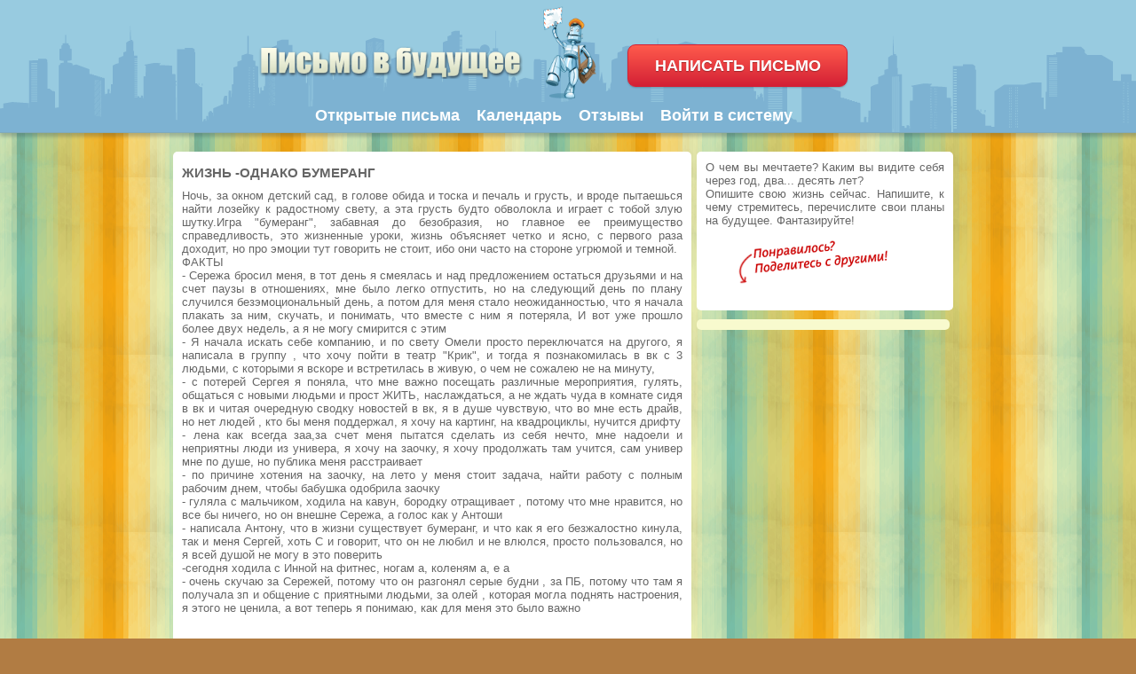

--- FILE ---
content_type: text/html;charset=UTF-8
request_url: https://future-mail.org/open/92498.html
body_size: 6346
content:
<!DOCTYPE html PUBLIC "-//W3C//DTD XHTML 1.0 Transitional//EN" "http://www.w3.org/TR/xhtml1/DTD/xhtml1-transitional.dtd">
<html xmlns="http://www.w3.org/1999/xhtml" lang="ru">
<head><meta http-equiv="Content-Type" content="text/html; charset=UTF-8" />
<title>ЖИЗНЬ -однако бумеранг - Письмо в будущее</title>
<link rel="icon" href="/mail.svg" type="image/svg+xml" />
<link rel="image_src" href="/images/stamp.jpg">
<link rel="canonical" href="https://future-mail.org/open/92498.html"><link rel="apple-touch-icon" href="/images/robo1.png" />
<link rel="alternate" type="application/rss+xml" title="Future-mail.org - Открытые письма" href="/rss.php" />
<meta http-equiv="last-modified" content="Sun, 18 Jan 2026 11:18:27 GMT" />
<meta name="keywords" content="письмо в будущее, напиши себе письмо,  письмо другу, письмо самому себе, написать письмо в будущее, открытые письма" />
<meta name="description" content="Письмо в будущее под названием ЖИЗНЬ -однако бумеранг. Почитайте открытые письма в будущее других людей, создайте своё собственное послание из прошлого" />
<meta property="og:type" content="website" />
<meta property="og:site_name" content="Future-mail.org"/> 
<meta property="og:title" content="Напишите письмо в будущее"/> 
<meta property="og:image" content="https://future-mail.org/images/robo-2.png" />
<meta property="og:url" content="https://future-mail.org"/>
<meta property="og:description" content="Напишите письмо в будущее себе, друзьям или незнакомым людям. На год, 5, 70 лет вперед! Или напишите письмо в будущее мне" />
<link rel="stylesheet" href="/style4.css?v=2.6" type="text/css" media="screen" />
<script type="text/javascript" src="/js/jquery.min.js"></script>
<script type="text/javascript" src="/js/jquery.validate.min.js"></script>	
<link href="/style-float.css" rel="stylesheet" type="text/css" />
<script type="text/javascript" src="/js/website.js"></script>
<script src="https://vk.com/js/api/openapi.js?169" type="text/javascript"></script>
	<!-- Yandex.Market Widget -->
	<script async src="https://aflt.market.yandex.ru/widget/script/api" type="text/javascript"></script>
	<script type="text/javascript">
		(function (w) {
			function start() {
				w.removeEventListener("YaMarketAffiliateLoad", start);
				w.YaMarketAffiliate.createWidget({type:"models",
		containerId:"marketWidget",
		params:{clid:2537669,
			searchCategoryIds:[198119 ],
			searchPromoTypes:["discount" ],
			themeRows:1,
			themeId:1 } });
			}
			w.YaMarketAffiliate
				? start()
				: w.addEventListener("YaMarketAffiliateLoad", start);
		})(window);
	</script>
	<!-- End Yandex.Market Widget -->
	<!-- Yandex.RTB -->
	<script>window.yaContextCb=window.yaContextCb||[]</script>
	<script src="https://yandex.ru/ads/system/context.js" async></script>
<!--[if lte IE 6]>
<link href="/ie.css" rel="stylesheet" type="text/css" />
<![endif]-->
<link href="/js/mobile/fix/fix.css?v=2.3" rel="stylesheet" type="text/css" />
<script type="text/javascript" src="/js/mobile/fix/fix.js"></script>
<script type="text/javascript" src="/js/mobile/fix/device.min.js"></script> </head>
<body><center>
<div class="future">
<div id="header">
<div id="robo"></div>
<div id="logo">
<a href="https://future-mail.org/"></a>
</div>
<div id="logo2"><a href="/"><img src="/image/logo2.png"></a></div>
<a id="new_letter" class="titsclick button pink size180" href="/add.php"><b>НАПИСАТЬ ПИСЬМО</b></a>
<div id="nav">
    <ul>
    	<li class="page_item"><a href="/open/">Открытые письма</a></li>
		<li class="page_item"><a href="/calendar/">Календарь</a></li>
        <li class="page_item"><a href="/guest/">Отзывы</a></li>
        <li class="page_item"><a href="/login/">Войти в систему</a></li>
    </ul>
<br clear="all" />
</div>
</div>
<br />
<!-- Content -->
<div id="content">
<div class="postcol px580">
	<div class="post px564">
	<!--sl_index-->
    <h1>ЖИЗНЬ -однако бумеранг</h1>
    Ночь, за окном детский сад, в голове обида и тоска и печаль и грусть, и вроде пытаешься найти лозейку к радостному свету, а эта грусть будто обволокла и играет с тобой злую шутку.Игра &quot;бумеранг&quot;, забавная до безобразия, но главное ее преимущество справедливость, это жизненные уроки, жизнь объясняет четко и ясно, с первого раза доходит, но про эмоции тут говорить не стоит, ибо они часто на стороне угрюмой и темной.<br />
ФАКТЫ<br />
- Сережа бросил меня, в тот день я смеялась и над предложением остаться друзьями и на счет паузы в отношениях, мне было легко отпустить, но на следующий день по плану случился безэмоциональный день, а потом для меня стало неожиданностью, что я начала плакать за ним, скучать, и понимать, что вместе с ним я потеряла, И вот уже прошло более двух недель, а я не могу смирится с этим<br />
- Я начала искать себе компанию, и по свету Омели просто переключатся на другого, я написала в группу , что хочу пойти в театр &quot;Крик&quot;, и тогда я познакомилась в вк с 3 людьми, с которыми я вскоре и встретилась в живую, о чем не сожалею не на минуту,<br />
- с потерей Сергея я поняла, что мне важно посещать различные мероприятия, гулять, общаться с новыми людьми и прост ЖИТЬ, наслаждаться, а не ждать чуда в комнате сидя в вк и читая очередную сводку новостей в вк, я в душе чувствую,  что  во мне есть драйв, но нет людей , кто бы  меня поддержал, я хочу на картинг, на квадроциклы, нучится  дрифту<br />
- лена как всегда заа,за счет меня пытатся сделать из себя нечто, мне надоели и неприятны люди из универа, я хочу на заочку, я хочу продолжать там учится, сам универ мне по душе, но публика меня расстраивает<br />
- по причине хотения на заочку, на лето у меня стоит задача, найти работу с полным рабочим днем, чтобы бабушка одобрила заочку<br />
- гуляла с мальчиком, ходила на кавун, бородку отращивает , потому что мне нравится, но все бы ничего, но он внешне Сережа, а голос как  у Антоши<br />
- написала Антону, что в жизни существует бумеранг, и что как я его безжалостно кинула, так и меня Сергей, хоть С и говорит, что он не любил и не влюлся, просто пользовался, но я всей душой не могу в это поверить<br />
-сегодня ходила с Инной на фитнес, ногам а, коленям а, е а<br />
- очень скучаю за Сережей, потому что он разгонял серые будни , за ПБ, потому что там я получала зп и общение с приятными людьми, за олей , которая могла поднять настроения, я этого не ценила, а вот теперь я понимаю, как для меня это было  важно<br />	<!--/sl_index-->
		<div id="adds">
	<br /><br />
	   
	<br />Письмо<br /> из <a href='/calendar/dates/2014'>2014</a>-<a href='/calendar/dates/201406'>06</a>-<a href='/calendar/dates/20140603'>03</a> в <a href='/calendar/dates/2014'>2014</a>-<a href='/calendar/dates/201407'>07</a>-<a href='/calendar/dates/20140703'>03</a><br />
		<br class="clear" />
	</div>
	<!-- Yandex Native Ads C-A-1791158-4 -->
	<div id="yandex_rtb_C-A-1791158-4"></div>
	<script>window.yaContextCb.push(()=>{
	  Ya.Context.AdvManager.renderWidget({
		renderTo: 'yandex_rtb_C-A-1791158-4',
		blockId: 'C-A-1791158-4'
	  })
	})</script>
</div>
<div class="postcol px580">
	<div class="post px564">
<h2>Соседние письма</h2>
<div id="random"><i>"Хотел отправить письмо незнакомке, но привержен..."</i> <a href="/open/92503.html">Эффективность. Развитие. Честность.</a></div><br /><div id="random"><i>"послушай, незнакомец, пообещай, пожалуйста, или..."</i> <a href="/open/92505.html">чёрт побери, почему оно уходит?</a></div><br /><div id="random"><i>"Пароль от архива: 517485441
Надеюсь, ты сдал э..."</i> <a href="/open/92506.html">Код от архива с играми</a></div><br /><div id="random"><i>"Привет,мой любимый единственный родной человек...."</i> <a href="/open/92476.html"> Верь в себя!Счастливой дороги!</a></div><br /><div id="random"><i>"Мы с тобой в жизни столько всего видели. Чего н..."</i> <a href="/open/92470.html"> Ну, встречай меня родная!</a></div><br /><div id="random"><i>"  Сегодня 21 мая (если ПЗ не еще через неделю)...."</i> <a href="/open/92467.html"> Последний звонок</a></div><br /><div style="clear:both"></div>
	</div>
</div>
<div class="postcol px580"><div class="post px564"><h2>История писем одного отправителя</h2>1. Письмо из 2014-04-30 в 2014-05-30. <a href='/open/89409.html'>ДОБРОЕ ВРЕМЯ СУТОК, мое ты созвездие)))</a> <br>2. Письмо из 2014-06-03 в 2014-07-03. <a href='/open/92498.html'>ЖИЗНЬ -однако бумеранг</a> <br><div style="clear:both"></div></div></div>
</div>
	
<div class="postcol">
<div class="post" id="post-3">
О чем вы мечтаете? Каким вы видите себя через год, два... десять лет?<br /> Опишите свою жизнь сейчас. Напишите, к чему стремитесь, перечислите свои планы на будущее. Фантазируйте!<br /><br />
<center>
	<img src="/images/share-love-hearts.png">
	<!-- Put this script tag to the <head> of your page -->
	<script type="text/javascript" src="//vk.com/js/api/openapi.js?121"></script>

	<script type="text/javascript">
	  VK.init({apiId: 2018095, onlyWidgets: true});
	</script>

	<!-- Put this div tag to the place, where the Like block will be -->
	<div id="vk_like"></div>
	<script type="text/javascript">
	VK.Widgets.Like('vk_like', {type: 'full',width:'270', height: '24', pageImage: 'https://future-mail.org/images/stamp.jpg', text:'Future-mail.org - отправляйте письма в будущее себе и своим друзьям', pageTitle: 'https://future-mail.org', pageUrl:'https://future-mail.org/', pageDescription: 'Классный сервис. Связь со своим будущим без всяких гороскопов и прочей "магии"!'},1);
	</script><br />
</center>
</div>           
<div id=comment>		<!-- Yandex.RTB R-A-1791158-1 -->		<div id="yandex_rtb_R-A-1791158-1"></div>		<script>window.yaContextCb.push(()=>{		  Ya.Context.AdvManager.render({			renderTo: 'yandex_rtb_R-A-1791158-1',			blockId: 'R-A-1791158-1'		  })		})</script>		</div></div>


<br clear="all" />


<div class="post2 singlepost">
<div class="cols">Вы можете заказать (помимо email) доставку почтой <strong>настоящего бумажного письма</strong>. Письмо придёт в аккуратном почтовом конверте через год, пять или десятки лет, когда Вы о нём уже забудете. <br /><br />Сделайте приятный сюрприз сами себе или своим друзьям!<br />
<div class=rght><a href="/info_pay/">О порядке и всех способах оплаты →</a><br />
<a href="/faq/">Вопросы и ответы →</a><br />
<a href="/contact/">Контакты →</a></div></div>

<div class="cols"><center>
<a href="https://vk.me/futuremail" rel="nofollow"><img src="/images/qrcode.png" height="120" alt="письмо в будущее" border="0"><br /><b>VK BOT</b><br /><br /></a>
</center></div>
<div class="cols cols_last">
Наш сайт поможет переправить Вас одновременно и в прошлое, и в будущее через настоящее.<br>
	<br />Загадайте свое желание, напишите его, отправьте в будущее и убедитесь через месяц (год или десятилетия), что желания исполняются!<br /><br />
	<noindex><a href="https://vk.com/app2406881" rel="nofollow" target='_blank'>Приложение Vkontakte</a><br /><a href='https://vk.com/futuremail' rel="nofollow" target='_blank'>Наша группа</a><br /><a href='https://vk.me/futuremail' rel="nofollow" target='_blank'>Наш бот ВК</a></noindex>
</div></div> 

</div>
</div>
<!-- End of Content -->
<div id="footer">
	<center>
	<div id="navs">
	<p><a href="/faq/">Вопросы и ответы</a>. <a href="/about_/">О проекте</a>. <a href="/calendar/">Календарь</a>. <a href="/guest/">Отзывы</a>. <a href="/contact/">Контакты</a><br /><br />Перепечатка и использование материалов сайта разрешена только с согласия администрации ресурса<br /><a href="https://future-mail.org/">Напишите письмо в будущее</a>. Работаем с 2008 года &copy; <a href="/conf/">Условия сайта и конфиденциальность</a></p>
	</div>
	</center>
</div>
</center>
<script type="text/javascript">
var gaJsHost = (("https:" == document.location.protocol) ? "https://ssl." : "http://www.");
document.write(unescape("%3Cscript src='" + gaJsHost + "google-analytics.com/ga.js' type='text/javascript'%3E%3C/script%3E"));
</script>
<script type="text/javascript">
var pageTracker = _gat._getTracker("UA-4809333-3");
pageTracker._initData();
pageTracker._trackPageview();
</script>
<!-- Yandex.Metrika counter --><script type="text/javascript">(function (d, w, c) { (w[c] = w[c] || []).push(function() { try { w.yaCounter21969670 = new Ya.Metrika({id:21969670, webvisor:true, clickmap:true, trackLinks:true, accurateTrackBounce:true}); } catch(e) { } }); var n = d.getElementsByTagName("script")[0], s = d.createElement("script"), f = function () { n.parentNode.insertBefore(s, n); }; s.type = "text/javascript"; s.async = true; s.src = (d.location.protocol == "https:" ? "https:" : "http:") + "//mc.yandex.ru/metrika/watch.js"; if (w.opera == "[object Opera]") { d.addEventListener("DOMContentLoaded", f, false); } else { f(); } })(document, window, "yandex_metrika_callbacks");</script><noscript><div><img src="//mc.yandex.ru/watch/21969670" style="position:absolute; left:-9999px;" alt="" /></div></noscript><!-- /Yandex.Metrika counter -->
</body>
</html>


--- FILE ---
content_type: text/html; charset=utf-8
request_url: https://aflt.market.yandex.ru/widgets/service?appVersion=4e3c53b3d5b5ecec91b93b9c3c0637f348aa0ce5
body_size: 491
content:

        <!DOCTYPE html>
        <html>
            <head>
                <title>Виджеты, сервисная страница!</title>

                <script type="text/javascript" src="https://yastatic.net/s3/market-static/affiliate/2393a198fd495f7235c2.js" nonce="8DAkoVvr/N7JPe3I4fsSew=="></script>

                <script type="text/javascript" nonce="8DAkoVvr/N7JPe3I4fsSew==">
                    window.init({"browserslistEnv":"legacy","page":{"id":"affiliate-widgets:service"},"request":{"id":"1768735110869\u002Fdd75d1e5c53239f17430fcbba7480600\u002F1"},"metrikaCounterParams":{"id":45411513,"clickmap":true,"trackLinks":true,"accurateTrackBounce":true}});
                </script>
            </head>
        </html>
    

--- FILE ---
content_type: application/javascript
request_url: https://future-mail.org/js/website.js
body_size: 1267
content:
document.createElement('video');document.createElement('audio');document.createElement('track');
  
$( document ).ready(function() {
	$("#contact-btn").click(function() { //smoothly slide open/close form
		var floatbox = $("#floating-contact-wrap");
		var contact = $("#contact-wrapper");
		if (floatbox.hasClass('visiable')){
			floatbox.animate({"right":"-340px"}, "fast").removeClass('visiable');
			contact.css('width', '22px');
		}else{
			floatbox.animate({"right":"0px"}, "fast").addClass('visiable');
			contact.css('width', '365px');
		}
	});
	
	$("#message-send-btn").click(function() { //try sending email
	
		//validate the form
		 var validator 		= $( "#floating-contact").validate();
		 var isValid 		= validator.form();
		 
			if(isValid){ //is everyting valid? proceed

				//collect values from input fields
				var user_name       = $('.floating-contact-inner input[name=name]').val(); 
				var user_email      = $('.floating-contact-inner input[name=email]').val();
				var user_message    = $('.floating-contact-inner textarea[name=message]').val();
				
				//prepare ajax data
				post_data = {'s_name':user_name, 's_email':user_email, 's_message':user_message};
				
				$(this).hide(); //hide submit button
				$('#ajax-loading-image').show(); //show loading image
				
				$.post('/ajax_response.php', post_data, function(data){  
						validator.resetForm();
						//load success massage in #result div element,  
						$("#result").hide().html('<div class="success">'+data+'</div>').slideDown();
						$('#floating-contact').hide(); //show submit button
						
					}).fail(function(err) {  //load any error data
					
						$("#result").hide().html('<div class="error">'+err.statusText+'</div>').slideDown();
						$("#message-send-btn").show(); //show submit button
						$('#ajax-loading-image').hide(); //hide loading image

				});
			
			}else{
				$("#message-send-btn").show(); //show submit button
				$('#ajax-loading-image').hide(); //hide loading image
			}
	});
	
});

function setEqualHeight(columns) 
	{
	var tallestcolumn = 0;
	columns.each(
	function() 
	 {
		  currentHeight = $(this).height();
		  if(currentHeight > tallestcolumn) 
		  {
				tallestcolumn = currentHeight;
		  }
	}
	);
	columns.height(tallestcolumn);
}

function simple_tooltip(target_items, name){
 $(target_items).each(function(i){
		$("#tits").append("<div class='"+name+"' id='"+name+i+"'><p>"+$(this).attr('title')+"</p></div>");
		var my_tooltip = $("#"+name+i);
		
		$(this).removeAttr("title").mouseover(function(){
				my_tooltip.css({opacity:0.9, display:"none"}).fadeIn(300);
		}).mousemove(function(kmouse){
				my_tooltip.css({left:kmouse.pageX+15, top:kmouse.pageY+15});
		}).mouseout(function(){
				my_tooltip.fadeOut(300);				  
		});
	});
}
	
$(document).ready(function(){
	setEqualHeight($(".oneheight .post"));
	setEqualHeight($(".oneheight2 .post"));
	simple_tooltip(".desc_h1,.desc_h3","tooltip"); 
	var footer = $('#footer');
	var w = ( $(window).width() - footer.width() ) / 2;
    footer.css('left', w);
	footer.css('display', 'block');

    $(window).scroll(function(){

          //  console.debug( $(window).height()  );

        footer.css('bottom', 0);
    });
});